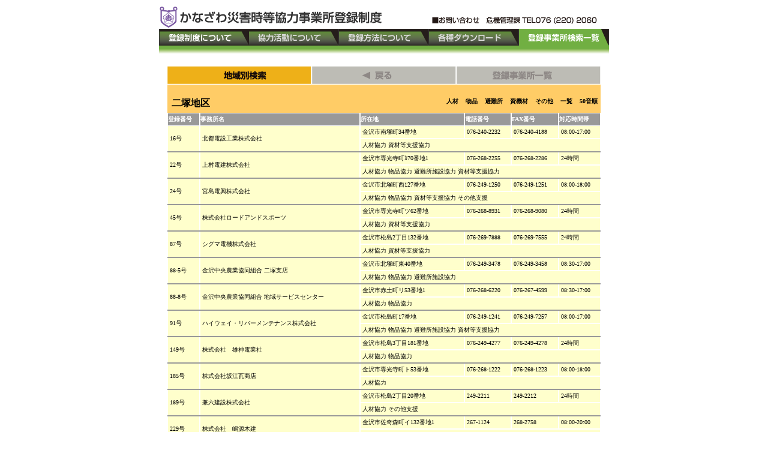

--- FILE ---
content_type: text/html
request_url: https://www.city.kanazawa.ishikawa.jp/bousai/touroku-j/area.asp?area=50&sort=1&aid=1
body_size: 15694
content:

<html>
<head>
<meta http-equiv="content-type" content="text/html;charset=shift_jis">
<title>
かなざわ災害時等協力事業所登録制度
</title>
<link rel="stylesheet" href="antidisas_result.css" />
</head>
<body>

<center>
<table width=750 border=0 cellspacing=0 cellpadding=0>
	<tr>
		<td>
		<img src="image/title.gif" alt="かなざわ災害時等協力事業所登録制度">
		</td>
	</tr>
	<tr>
		<td
			><a href="index.asp" style="width:150px"><img src="image/tab1b.gif" border=0 alt="登録制度について"
			></a><a href="activity.asp" style="width:150px"><img src="image/tab2b.gif" border=0 alt="協力活動について"
			></a><a href="entry.asp" style="width:150px"><img src="image/tab3b.gif" border=0 alt="登録方法について"
			></a><a href="download.asp" style="width:150px"><img src="image/tab4b.gif" border=0 alt="各種ダウンロード"
			></a><img src="image/tab5a.gif" border=0 alt="登録事業所検索一覧"
			></td>
	</tr>
	<tr>
		<td><img src="image/green_bar.gif">
		</td>
	</tr>
	<tr>
		<td align=center>
			<br>
			<table class=menu cellspacing=0 border=0 cellpadding=0 width=724>
				<tr>		
					<td class="menu" id="menu1" valign=top>
						<img src="image/search/area_tab.gif" border=0 alt="地域別検索"><br>
					</td>
					<td class="menu" id="menu2" valign=top>
						<a href="search.asp"><img src="image/search/back_tab.gif" border=0 alt="もどる"></a><br>
					</td>
					<td class="menu" id="menu3" valign=top>
						<a href="list.asp?sort=1"><img src="image/search/list_tab_gray.gif" border=0 alt="登録事業所一覧"></a><br>
					</td>
				</tr>
				<tr>
					<td style="background-color:#FFCC66;" colspan=3>
						<table>
							<tr>
								<td width=280 style="background-color:#FFCC66;"><br>
								<b>
								&nbsp;二塚地区
								</b></td>
								<td width=430 align=right style="background-color:#FFCC66;font-size:x-small;"><br>
									<a href="area.asp?area=50&sort=1&aid=1">人材</a>&nbsp;&nbsp;&nbsp;
									<a href="area.asp?area=50&sort=1&aid=2">物品</a>&nbsp;&nbsp;&nbsp;
									<a href="area.asp?area=50&sort=1&aid=3">避難所</a>&nbsp;&nbsp;&nbsp;
									<a href="area.asp?area=50&sort=1&aid=4">資機材</a>&nbsp;&nbsp;&nbsp;
									<a href="area.asp?area=50&sort=1&aid=5">その他</a>&nbsp;&nbsp;&nbsp;
									<a href="area.asp?area=50&sort=1&aid=0">一覧</a>&nbsp;&nbsp;&nbsp;
								
									<a href="area.asp?area=50&sort=0&aid=1">50音順</a>
								
								</td>
							<tr>
						</table>
					</td>
				</tr>
				<tr>
					<td colspan=3 align=center cellpadding=0 cellspacing=0><table width="100%" cellpadding=0 cellspacing=0>
							<tr>
								
								<td class="resultheader">登録番号</td>
								<td class="resultheader">事務所名</td>
								<td class="resultheader">所在地</td>
								<td class="resultheader">電話番号</td>
								<td class="resultheader">FAX番号</td>
								<td class="resultheader">対応時間帯</td>
							</tr>
							
							
							
							<tr>
								
								<td class="resultcell" rowspan=2>16号</td>
								<td class="resultcell" rowspan=2>北都電設工業株式会社&nbsp;</td>
								<td class="resultcell" style="border-bottom:2px solid #FFFFFF;">金沢市南塚町34番地</td>
								<td class="resultcell" style="border-bottom:2px solid #FFFFFF;">076-240-2232</td>
								<td class="resultcell" style="border-bottom:2px solid #FFFFFF;">076-240-4188</td>
								<td class="resultcell" style="border-bottom:2px solid #FFFFFF;">08:00-17:00</td>
							</tr>
							<tr>
								<td  class="resultcell" colspan=5>
								 人材協力  資材等支援協力 						
								<td>
							</tr>
							<tr>
								<td colspan=7 style="background-color:#999999;height:2px">
								</td>
							</tr>
							
							<tr>
								
								<td class="resultcell" rowspan=2>22号</td>
								<td class="resultcell" rowspan=2>上村電建株式会社&nbsp;</td>
								<td class="resultcell" style="border-bottom:2px solid #FFFFFF;">金沢市専光寺町ｶ70番地1</td>
								<td class="resultcell" style="border-bottom:2px solid #FFFFFF;">076-268-2255</td>
								<td class="resultcell" style="border-bottom:2px solid #FFFFFF;">076-268-2286</td>
								<td class="resultcell" style="border-bottom:2px solid #FFFFFF;">24時間</td>
							</tr>
							<tr>
								<td  class="resultcell" colspan=5>
								 人材協力  物品協力  避難所施設協力  資材等支援協力 						
								<td>
							</tr>
							<tr>
								<td colspan=7 style="background-color:#999999;height:2px">
								</td>
							</tr>
							
							<tr>
								
								<td class="resultcell" rowspan=2>24号</td>
								<td class="resultcell" rowspan=2>宮島電興株式会社&nbsp;</td>
								<td class="resultcell" style="border-bottom:2px solid #FFFFFF;">金沢市北塚町西127番地</td>
								<td class="resultcell" style="border-bottom:2px solid #FFFFFF;">076-249-1250</td>
								<td class="resultcell" style="border-bottom:2px solid #FFFFFF;">076-249-1251</td>
								<td class="resultcell" style="border-bottom:2px solid #FFFFFF;">08:00-18:00</td>
							</tr>
							<tr>
								<td  class="resultcell" colspan=5>
								 人材協力  物品協力  資材等支援協力  その他支援 						
								<td>
							</tr>
							<tr>
								<td colspan=7 style="background-color:#999999;height:2px">
								</td>
							</tr>
							
							<tr>
								
								<td class="resultcell" rowspan=2>45号</td>
								<td class="resultcell" rowspan=2>株式会社ロードアンドスポーツ&nbsp;</td>
								<td class="resultcell" style="border-bottom:2px solid #FFFFFF;">金沢市専光寺町ツ62番地</td>
								<td class="resultcell" style="border-bottom:2px solid #FFFFFF;">076-268-8931</td>
								<td class="resultcell" style="border-bottom:2px solid #FFFFFF;">076-268-9080</td>
								<td class="resultcell" style="border-bottom:2px solid #FFFFFF;">24時間</td>
							</tr>
							<tr>
								<td  class="resultcell" colspan=5>
								 人材協力  資材等支援協力 						
								<td>
							</tr>
							<tr>
								<td colspan=7 style="background-color:#999999;height:2px">
								</td>
							</tr>
							
							<tr>
								
								<td class="resultcell" rowspan=2>87号</td>
								<td class="resultcell" rowspan=2>シグマ電機株式会社&nbsp;</td>
								<td class="resultcell" style="border-bottom:2px solid #FFFFFF;">金沢市松島2丁目132番地</td>
								<td class="resultcell" style="border-bottom:2px solid #FFFFFF;">076-269-7888</td>
								<td class="resultcell" style="border-bottom:2px solid #FFFFFF;">076-269-7555</td>
								<td class="resultcell" style="border-bottom:2px solid #FFFFFF;">24時間</td>
							</tr>
							<tr>
								<td  class="resultcell" colspan=5>
								 人材協力  資材等支援協力 						
								<td>
							</tr>
							<tr>
								<td colspan=7 style="background-color:#999999;height:2px">
								</td>
							</tr>
							
							<tr>
								
								<td class="resultcell" rowspan=2>88-5号</td>
								<td class="resultcell" rowspan=2>金沢中央農業協同組合&nbsp;二塚支店</td>
								<td class="resultcell" style="border-bottom:2px solid #FFFFFF;">金沢市北塚町東40番地</td>
								<td class="resultcell" style="border-bottom:2px solid #FFFFFF;">076-249-3478</td>
								<td class="resultcell" style="border-bottom:2px solid #FFFFFF;">076-249-3458</td>
								<td class="resultcell" style="border-bottom:2px solid #FFFFFF;">08:30-17:00</td>
							</tr>
							<tr>
								<td  class="resultcell" colspan=5>
								 人材協力  物品協力  避難所施設協力 						
								<td>
							</tr>
							<tr>
								<td colspan=7 style="background-color:#999999;height:2px">
								</td>
							</tr>
							
							<tr>
								
								<td class="resultcell" rowspan=2>88-8号</td>
								<td class="resultcell" rowspan=2>金沢中央農業協同組合&nbsp;地域サービスセンター</td>
								<td class="resultcell" style="border-bottom:2px solid #FFFFFF;">金沢市赤土町リ53番地1</td>
								<td class="resultcell" style="border-bottom:2px solid #FFFFFF;">076-268-6220</td>
								<td class="resultcell" style="border-bottom:2px solid #FFFFFF;">076-267-4599</td>
								<td class="resultcell" style="border-bottom:2px solid #FFFFFF;">08:30-17:00</td>
							</tr>
							<tr>
								<td  class="resultcell" colspan=5>
								 人材協力  物品協力 						
								<td>
							</tr>
							<tr>
								<td colspan=7 style="background-color:#999999;height:2px">
								</td>
							</tr>
							
							<tr>
								
								<td class="resultcell" rowspan=2>91号</td>
								<td class="resultcell" rowspan=2>ハイウェイ・リバーメンテナンス株式会社&nbsp;</td>
								<td class="resultcell" style="border-bottom:2px solid #FFFFFF;">金沢市松島町17番地</td>
								<td class="resultcell" style="border-bottom:2px solid #FFFFFF;">076-249-1241</td>
								<td class="resultcell" style="border-bottom:2px solid #FFFFFF;">076-249-7257</td>
								<td class="resultcell" style="border-bottom:2px solid #FFFFFF;">08:00-17:00</td>
							</tr>
							<tr>
								<td  class="resultcell" colspan=5>
								 人材協力  物品協力  避難所施設協力  資材等支援協力 						
								<td>
							</tr>
							<tr>
								<td colspan=7 style="background-color:#999999;height:2px">
								</td>
							</tr>
							
							<tr>
								
								<td class="resultcell" rowspan=2>149号</td>
								<td class="resultcell" rowspan=2>株式会社　雄神電業社&nbsp;</td>
								<td class="resultcell" style="border-bottom:2px solid #FFFFFF;">金沢市松島3丁目181番地</td>
								<td class="resultcell" style="border-bottom:2px solid #FFFFFF;">076-249-4277</td>
								<td class="resultcell" style="border-bottom:2px solid #FFFFFF;">076-249-4278</td>
								<td class="resultcell" style="border-bottom:2px solid #FFFFFF;">24時間</td>
							</tr>
							<tr>
								<td  class="resultcell" colspan=5>
								 人材協力  物品協力 						
								<td>
							</tr>
							<tr>
								<td colspan=7 style="background-color:#999999;height:2px">
								</td>
							</tr>
							
							<tr>
								
								<td class="resultcell" rowspan=2>185号</td>
								<td class="resultcell" rowspan=2>株式会社坂江瓦商店&nbsp;</td>
								<td class="resultcell" style="border-bottom:2px solid #FFFFFF;">金沢市専光寺町ト53番地</td>
								<td class="resultcell" style="border-bottom:2px solid #FFFFFF;">076-268-1222</td>
								<td class="resultcell" style="border-bottom:2px solid #FFFFFF;">076-268-1223</td>
								<td class="resultcell" style="border-bottom:2px solid #FFFFFF;">08:00-18:00</td>
							</tr>
							<tr>
								<td  class="resultcell" colspan=5>
								 人材協力 						
								<td>
							</tr>
							<tr>
								<td colspan=7 style="background-color:#999999;height:2px">
								</td>
							</tr>
							
							<tr>
								
								<td class="resultcell" rowspan=2>189号</td>
								<td class="resultcell" rowspan=2>兼六建設株式会社&nbsp;</td>
								<td class="resultcell" style="border-bottom:2px solid #FFFFFF;">金沢市松島2丁目20番地</td>
								<td class="resultcell" style="border-bottom:2px solid #FFFFFF;">249-2211</td>
								<td class="resultcell" style="border-bottom:2px solid #FFFFFF;">249-2212</td>
								<td class="resultcell" style="border-bottom:2px solid #FFFFFF;">24時間</td>
							</tr>
							<tr>
								<td  class="resultcell" colspan=5>
								 人材協力  その他支援 						
								<td>
							</tr>
							<tr>
								<td colspan=7 style="background-color:#999999;height:2px">
								</td>
							</tr>
							
							<tr>
								
								<td class="resultcell" rowspan=2>229号</td>
								<td class="resultcell" rowspan=2>株式会社　嶋源木建&nbsp;</td>
								<td class="resultcell" style="border-bottom:2px solid #FFFFFF;">金沢市佐奇森町イ132番地1</td>
								<td class="resultcell" style="border-bottom:2px solid #FFFFFF;">267-1124</td>
								<td class="resultcell" style="border-bottom:2px solid #FFFFFF;">268-2758</td>
								<td class="resultcell" style="border-bottom:2px solid #FFFFFF;">08:00-20:00</td>
							</tr>
							<tr>
								<td  class="resultcell" colspan=5>
								 人材協力  避難所施設協力  資材等支援協力 						
								<td>
							</tr>
							<tr>
								<td colspan=7 style="background-color:#999999;height:2px">
								</td>
							</tr>
							
							<tr>
								
								<td class="resultcell" rowspan=2>252号</td>
								<td class="resultcell" rowspan=2>北菱電興　株式会社&nbsp;</td>
								<td class="resultcell" style="border-bottom:2px solid #FFFFFF;">金沢市古府3丁目12番地</td>
								<td class="resultcell" style="border-bottom:2px solid #FFFFFF;">269-8500</td>
								<td class="resultcell" style="border-bottom:2px solid #FFFFFF;">269-8501</td>
								<td class="resultcell" style="border-bottom:2px solid #FFFFFF;">24時間</td>
							</tr>
							<tr>
								<td  class="resultcell" colspan=5>
								 人材協力  物品協力  避難所施設協力 						
								<td>
							</tr>
							<tr>
								<td colspan=7 style="background-color:#999999;height:2px">
								</td>
							</tr>
							
							<tr>
								
								<td class="resultcell" rowspan=2>326号</td>
								<td class="resultcell" rowspan=2>丸和電業株式会社&nbsp;</td>
								<td class="resultcell" style="border-bottom:2px solid #FFFFFF;">金沢市松島１丁目36番地</td>
								<td class="resultcell" style="border-bottom:2px solid #FFFFFF;">076-240-9191</td>
								<td class="resultcell" style="border-bottom:2px solid #FFFFFF;">076-240-3677</td>
								<td class="resultcell" style="border-bottom:2px solid #FFFFFF;">07:00-20:00</td>
							</tr>
							<tr>
								<td  class="resultcell" colspan=5>
								 人材協力  資材等支援協力  その他支援 						
								<td>
							</tr>
							<tr>
								<td colspan=7 style="background-color:#999999;height:2px">
								</td>
							</tr>
							
							<tr>
								
								<td class="resultcell" rowspan=2>408号</td>
								<td class="resultcell" rowspan=2>いしかわ民間救急搬送サービスＭＡＵ&nbsp;</td>
								<td class="resultcell" style="border-bottom:2px solid #FFFFFF;">金沢市神野２丁目56番地</td>
								<td class="resultcell" style="border-bottom:2px solid #FFFFFF;">076-272-8411</td>
								<td class="resultcell" style="border-bottom:2px solid #FFFFFF;">076-220-7633</td>
								<td class="resultcell" style="border-bottom:2px solid #FFFFFF;">24時間</td>
							</tr>
							<tr>
								<td  class="resultcell" colspan=5>
								 人材協力  資材等支援協力 						
								<td>
							</tr>
							<tr>
								<td colspan=7 style="background-color:#999999;height:2px">
								</td>
							</tr>
							
							<tr>
								
								<td class="resultcell" rowspan=2>416号</td>
								<td class="resultcell" rowspan=2>株式会社ビーイングホールディングス&nbsp;</td>
								<td class="resultcell" style="border-bottom:2px solid #FFFFFF;">金沢市専光寺町レ３番地１８</td>
								<td class="resultcell" style="border-bottom:2px solid #FFFFFF;">076-268-1110</td>
								<td class="resultcell" style="border-bottom:2px solid #FFFFFF;">076-268-6631</td>
								<td class="resultcell" style="border-bottom:2px solid #FFFFFF;">08:00-17:00</td>
							</tr>
							<tr>
								<td  class="resultcell" colspan=5>
								 人材協力  避難所施設協力 						
								<td>
							</tr>
							<tr>
								<td colspan=7 style="background-color:#999999;height:2px">
								</td>
							</tr>
							
						</table>
					</td>
				</tr>
			</table>
		</td>
	</tr>
</table>
</center>
</body>
</html>


--- FILE ---
content_type: text/css
request_url: https://www.city.kanazawa.ishikawa.jp/bousai/touroku-j/antidisas_result.css
body_size: 1226
content:
TD.menu{
	/*border-top:1px solid #0066cc;
	border-left:1px solid #0066cc;
	border-right:1px solid #0066cc;
	border-bottom:1px solid #0066cc;
	*/
	
	width:240px;
	font-size:small;
	border-collapse:collapse;
	font-weight:bolder;
	border:1px solid #ffffff;
}
TABLE.menu{
	/*
	padding-top:1px;
	padding-bottom:1px;
	*/
	border-collapse:collapse;
	background-color:#ffffff;
	border:1px solid #ffffff;
}

TD.resultheader{
	font-size:x-small;
	font-weight:bolder;
	color:#ffffff;
	background-color:#999999;
	border:1px solid #ffffff;
	border-collapse:collapse;
	padding-top:3px;
	padding-bottom:3px;
}

TD.resultcell{
	font-size:x-small;
	color:#000000;
	background-color:#ffffcc;
	border-left:1px solid #ffffff;
	border-right:1px solid #ffffff;
	
	border-collapse:collapse;
	padding-top:3px;
	padding-bottom:3px;
	padding-left:3px;
}

A:link{color:#000000;text-decoration:none;font-weight:bolder;}
A:visited{color:#000000;text-decoration:none;font-weight:bolder;}
A:active{color:#000000;text-decoration:none;font-weight:bolder;}
